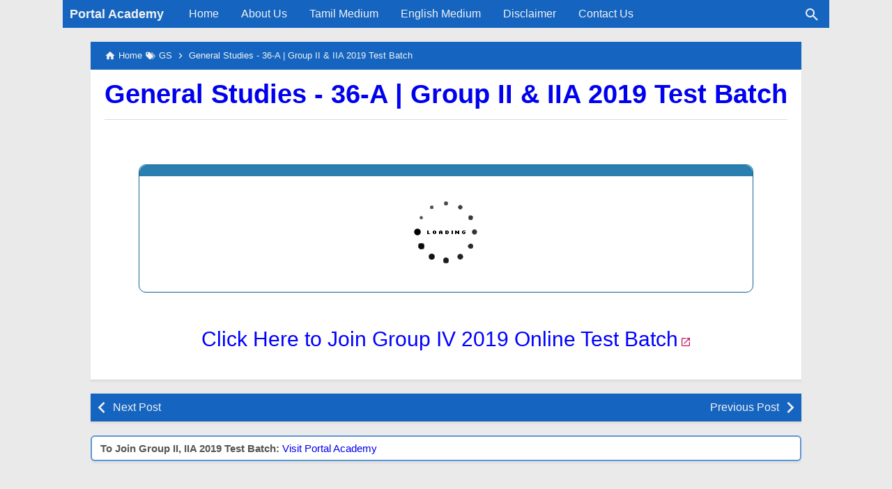

--- FILE ---
content_type: text/html; charset=UTF-8
request_url: https://testbatch.tnpscportal.in/2019/08/General-Studies-36-A.html
body_size: 21340
content:
<!DOCTYPE html>
<HTML dir='ltr' itemscope='' itemtype='http://schema.org/NewsArticle' lang='en'>
 
<head>
<meta charset='utf-8'/>
<meta content='width=device-width,minimum-scale=1,initial-scale=1' name='viewport'/>
<meta content='IE=9; IE=8; IE=7; IE=EDGE; chrome=1' http-equiv='X-UA-Compatible'/>
<title>General Studies - 36-A | Group II & IIA 2019 Test Batch</title>
<!-- Chrome, Firefox OS and Opera -->
<meta content='#1565C0' name='theme-color'/>
<!-- Windows Phone -->
<meta content='#1565C0' name='msapplication-navbutton-color'/>
<link href='https://cdn.staticaly.com/gh/KompiAjaib/js/master/manifest.json' rel='manifest'/>
<meta content='blogger' name='generator'/>
<link href='https://testbatch.tnpscportal.in/favicon.ico' rel='icon' type='image/x-icon'/>
<link href=' ' rel='icon' sizes='32x32'/>
<link href=' ' rel='icon' sizes='192x192'/>
<link href=' ' rel='apple-touch-icon-precomposed'/>
<meta content=' ' name='msapplication-TileImage'/>
<link href='https://testbatch.tnpscportal.in/2019/08/General-Studies-36-A.html' rel='canonical'/>
<link href='https://testbatch.tnpscportal.in/feeds/posts/default' rel='alternate' title='Portal Academy - Atom' type='application/atom+xml'/>
<link href='https://testbatch.tnpscportal.in/feeds/posts/default?alt=rss' rel='alternate' title='Portal Academy - RSS' type='application/rss+xml'/>
<link href='//www.blogger.com/feeds/1841980224286120159/posts/default' rel='alternate' title='Portal Academy - Atom' type='application/atom+xml'/>
<link href='//www.blogger.com/openid-server.g' rel='openid.server'/>
<link href='https://testbatch.tnpscportal.in/' rel='openid.delegate'/>
<link href='https://testbatch.tnpscportal.in/2019/08/General-Studies-36-A.html' hreflang='x-default' rel='alternate'/>
<link href='https://plus.google.com/xxxxxxxxxxxxxx' rel='me'/>
<link href='https://plus.google.com/xxxxxxxxxxxxxx' rel='publisher'/>
<meta content='General Studies - 36-A | Group II & IIA 2019 Test Batch' property='og:title'/>
<meta content='https://testbatch.tnpscportal.in/2019/08/General-Studies-36-A.html' property='og:url'/>
<meta content='article' property='og:type'/>
<meta content='Silahkan kunjungi postingan General Studies - 36-A | Group II & IIA 2019 Test Batch untuk membaca artikel selengkapnya.' name='description'/>
<meta content='Silahkan kunjungi postingan General Studies - 36-A | Group II & IIA 2019 Test Batch untuk membaca artikel selengkapnya.' property='og:description'/>
<meta content='Portal Academy' property='og:site_name'/>
<meta content='https://i.imgur.com/urJ99xr.gif' property='og:image'/>
<meta content='530' property='og:image:width'/>
<meta content='280' property='og:image:height'/>
<meta content='General Studies - 36-A | Group II & IIA 2019 Test Batch' property='og:image:alt'/>
<meta content='xxxxxxxxxxxxxx' property='fb:app_id'/>
<meta content='xxxxxxxxxxxxxx' property='fb:admins'/>
<meta content='xxxxxxxxxxxxxx' property='fb:profile_id'/>
<meta content='xxxxxxxxxxxxxx' property='fb:pages'/>
<meta content='xxxxxxxxxxxxxx' name='Author'/>
<meta content='https://www.facebook.com/xxxxxxxxxxxxxx' property='article:author'/>
<meta content='https://www.facebook.com/xxxxxxxxxxxxxx' property='article:publisher'/>
<meta content='Portal Academy' name='twitter:site'/>
<meta content='summary_large_image' name='twitter:card'/>
<meta content='@xxxxxxxxxxxxxx' name='twitter:creator'/>
<meta content='xxxxxxxxxxxxxx' name='alexaVerifyID'/>
<meta content='xxxxxxxxxxxxxx' name='google-site-verification'/>
<meta content='xxxxxxxxxxxxxx' name='msvalidate.01'/>
<meta content='xxxxxxxxxxxxxx' name='yandex-verification'/>
<link href='//1.bp.blogspot.com' rel='dns-prefetch'/><link href='//2.bp.blogspot.com' rel='dns-prefetch'/><link href='//3.bp.blogspot.com' rel='dns-prefetch'/><link href='//4.bp.blogspot.com' rel='dns-prefetch'/><link href='//www.blogger.com' rel='dns-prefetch'/><link href='//fonts.googleapis.com' rel='dns-prefetch'/><link href='//resources.blogblog.com' rel='dns-prefetch'/><link href='//www.youtube.com' rel='dns-prefetch'/><link href='//feedburner.google.com' rel='dns-prefetch'/><link href='//feeds.feedburner.com' rel='dns-prefetch'/><link href='//github.com' rel='dns-prefetch'/><link href='//apis.google.com' rel='dns-prefetch'/><link href='//www.google-analytics.com' rel='dns-prefetch'/><link href='//pagead2.googlesyndication.com' rel='dns-prefetch'/><link href='//googleads.g.doubleclick.net' rel='dns-prefetch'/><link href='//www.gstatic.com' rel='dns-prefetch'/><link href='//www.googletagservices.com' rel='dns-prefetch'/><link href='//tpc.googlesyndication.com' rel='dns-prefetch'/><link href='//fonts.gstatic.com' rel='dns-prefetch'/><link href='https://lh3.googleusercontent.com' rel='dns-prefetch'/><link href='https://tpc.googlesyndication.com' rel='dns-prefetch'/><link href='https://www.googletagmanager.com' rel='dns-prefetch'/>

<!-- /*<style id='page-skin-1' type='text/css'><!--
#header-wrapper{width:100%;}
#main-wrapper{width:85%;float:left;}
#main{width:65%;float:right;}
#lsidebar-wrapper{width:46.8%;float:left;}
#rsidebar-wrapper{width:35%;float:right;}
ul,li{list-style: none;}
#lsidebar-wrapper {display: none;}
#rsidebar-wrapper {display: none;}
.content-blog {padding-right: 0;}
.content-main {margin: 0 auto;}
#content {padding-right: 0 !important;}
--></style>
<style>
/*<![CDATA[*/
#main-wrapper,#sidebar-right,#sidebar-wrapper{word-wrap:break-word}
#navbar-iframe{height:0;visibility:hidden;display:none}
body{background:#EAEAEA;margin:0;font-family:-apple-system,BlinkMacSystemFont,"Roboto","Segoe UI","Oxygen-Sans","Ubuntu","Cantarell","Helvetica Neue",sans-serif;color:#555;}
a{text-decoration:none;transition:all 400ms ease-in-out;}
:active,:focus{outline:0}
a img{border-width:0}
*{-moz-box-sizing:border-box;-webkit-box-sizing:border-box;box-sizing:border-box;}

/* Primary Background and Color */
::selection,.fixed-header .content-wrapper,.sidebar h2,.breadcrumbs,.Label ul li span[dir],.credit-wrapper,.buka-komen,.tutup-komen,.halaman,.home_page a.blog-pager-newer-link,.home_page a.blog-pager-older-link,.home_page #blog-pager-home-link a.home-link,.home_page .home-box,.home_page .last-box,.post-body pre,.post-body blockquote:before,.disclaimer_box,.search_box .gsc-input:focus,.flow .topnav,.status-msg-wrap a{background-color:#1565C0;}

.post-body a,.comments a,.PopularPosts .widget-content ul li a,.Label ul li a,.post h1.post-title a,.home_page .post h2.post-title a,.post-body code,.related-post li a,#HTML1 .widget-content ul li a{color:1565C02;}

::selection,#header h1 a,#header p a,.topnav a,.sidebar h2,.breadcrumbs,.breadcrumbs a,.Label ul li span[dir],.credit-wrapper,.credit-wrapper a,.buka-komen,.tutup-komen,.halaman-kanan,.halaman-kiri,.current-pageleft,.current-pageright,.halaman-kanan a,.halaman-kiri a,.search_box .gsc-input,.search_box .gsc-input::placeholder,.status-msg-wrap a{color:#f2f2f2;}

.breadcrumbs svg path,svg.panahkanan path,svg.panahkiri path,.home_page #blog-pager-newer-link svg path, .home_page #blog-pager-older-link svg path,.home_page .home-box svg path,.home_page .last-box svg path,.home_page .home-link svg path,.dropbtn .fa path,.search_box button.gsc-search-button svg path,.icon_menu svg path{fill:#f2f2f2}

/* Icon External Link Color */
.post-body a[href^="http://"]:after,.post-body a[href^="https://"]:after{background:url("data:image/svg+xml;charset=utf8,%3csvg viewBox='0 0 24 24' width='16' height='16' xmlns='http://www.w3.org/2000/svg' xmlns:xlink='h1565C0www.w3.org/1999/xlink'%3e%3cg%3e%3cpath style='fill:%23C51162' d='M14,3V5H17.59L7.76,14.83L9.17,16.24L19,6.41V10H21V3M19,19H5V5H12V3H5C3.89,3 3,3.9 3,5V19A2,2 0 0,0 5,21H19A2,2 0 0,0 21,19V12H19V19Z'%3e%3c/path%3e%3c/g%3e%3c/svg%3e") no-repeat;}

/* Icon List Style Color Related Post, Popular Post, Random Post */
.related-post li:before,.PopularPosts .widget-content ul li a:before,#HTML1 .widget-content ul li a:before{background:url("data:image/svg+xml;charset=utf8,%3csvg viewBox='0 0 24 24' width='20' height='20' xmlns='http://www.w3.org/2000/svg' xmlns:xlink='http://www.w3.org/1999/xlink'%3e%3cg%3e%3cpath style='fill:%21565C02' d='M8.59,16.58L13.17,12L8.59,7.41L10,6L16,12L10,18L8.59,16.58Z'%3e%3c/path%3e%3c/g%3e%3c/svg%3e") no-repeat;}

.fixed-header{width:100%;position:fixed;top:0;left:0;z-index:9997}
.header-wrapper{margin:0;padding:0;display:inline-block;float:left;}
#header{margin:0;padding:0 20px 0 10px;max-width:280px}
#header h1,#header p{font-size:18px;height:40px;line-height:40px;margin:0;padding:0;font-weight:bold}
#header h1.title-img span,#header p.title-img span,#header p.title-img a span,#header h1.title-img a span,#header .description{position:fixed;top:-3000px;left:-3000px;font-size:0;opacity:0}
#header h1.title-img img,#header p.title-img img{width:auto;max-width:100%;height:19px;vertical-align:-8%}
.fixed-header .content-wrapper{position:relative}
.content-wrapper{width:100%;max-width:1100px;margin:0 auto;padding:0;}
.outer-wrapper{margin:60px 0 0;padding:0}
#main-wrapper{width:calc(100% - 40px);float:left;margin:0 auto;padding:0;}
#main{width:calc(100% - 40px);float:right;margin:0 auto;padding:0;}
.header-shadow{-webkit-mask-box-image:-webkit-gradient(linear,left top,right top,color-stop(0,rgba(0,0,0,0)),color-stop(0.5,rgba(0,0,0,0.8)),color-stop(1,rgba(0,0,0,0)));background:-webkit-gradient(linear,left top,left bottom,from(rgba(0,0,0,0.2)),to(rgba(0,0,0,0)));left:0;position:absolute;width:100%;z-index:1;bottom:-8px;height:8px;display:none}
.sticky .header-shadow{display:block}

.post{background:#fff;margin:0;padding:0 20px 20px;box-shadow:0 1px 0 rgba(0,0,0,.05),0 3px 3px rgba(0,0,0,.05);}
.post h1.post-title{font-size:38px;font-weight:bold;line-height:1.1;margin:0;padding:15px 0 10px}
.post-body {font-size:16px;font-weight:400;color:#555;line-height:1.5;margin-top:5px;padding-top:15px;border-top:1px solid #ddd;}
.post-body h1,.post-body h2,.post-body h3,.post-body h4,.post-body h5,.post-body h6{font-weight:700;line-height:1.2;color:#333;;margin:10px 0}
.post-body h1{font-size:30px}
.post-body h2{font-size:26px}
.post-body h3{font-size:22px}
.post-body h4,.post-body h5,.post-body h6{font-size:18px}
.post-body a{font-weight:500;}
.post-body a:hover{color:#777}
.post-body i{font-style:italic}
.post-body img{width:auto;max-width:100%;height:auto}
.post-body .separator a{margin:0}
.post-body blockquote{font-size:18px;font-family:Georgia;color:#000;padding:0 10px 0 13px;margin:0 -20px 0 20px;position:relative;line-height:1.3}
.post-body blockquote cite{color:#11589D;font-size:14px;font-style:italic;display:block;margin-top:5px;}
.post-body blockquote cite:before{content:"\2014 \2009";color:#000;}
.post-body blockquote:before{content:"";width:3px;height:100%;position:absolute;top:0;left:0;}

.post-body pre{padding:0 0 0 3px;overflow:auto;max-width:calc(100% + 40px);text-align:left;margin:0 -20px;-webkit-user-select:all;-moz-user-select:all;-ms-user-select:all;user-select:all}
.post-body code,.post-body pre{font-family:Consolas,Monaco,'Andale Mono',monospace;white-space:initial;word-spacing:normal;word-break:normal;font-size:14px;line-height:1.3em}
.post-body code{background:rgba(255,255,255,.9);display:block;padding:6px 10px}

.post-body .table-responsive{min-height:.01%;overflow-x:auto}
.post-body .table{width:100%;border-collapse:collapse;border-spacing:0}
.post-body .table td,.post-body .table th{background-color:#F3F5EF;border:1px solid #bbb;color:#333;font-size:95%;padding:5px;vertical-align:top}
.post-body .table tr:nth-child(even) td{background-color:#F0F0E5}
.post-body .table th{background-color:#EAE2CF;color:#333;font-size:110%}
.post-body .table tr.even:hover td,.post-body .table tr:hover td{color:#222;background-color:#FFFBEF}
.tg-bf{font-weight:700}
.tg-it{font-style:italic}
.tg-left,.left{text-align:left}
.tg-right,.right{text-align:right}
.tg-center,.center{text-align:center}

.middleAds{margin:20px 0}

/* homepage */
.home_page #main{padding:0 0 70px;position:relative;}
.home_page .post-outer{margin:0 0 20px;padding:0;}
.home_page .post{margin:0;padding:0;background:#fff;box-shadow:0 1px 0 rgba(0,0,0,.05),0 3px 3px rgba(0,0,0,.05)}
.home_page .post h2.post-title{font-size:20px;font-weight:700;margin:0;padding:0 10px;line-height:1.1;}
.home_page .post h2.post-title a{display:block;padding:10px 0}
.home_page .post h2.post-title:hover{background-color:#efefef;}
.home_page .post .post-body{margin:0;padding-top:5px}
.home_page .post .post-body .snippets{font-size:16px;margin:-5px 0 0;padding:10px;line-height:1.2;background-color:#fff;}
.home_page .post .post-body h3{margin:0;}

/* Main Menu */
.dropdown .dropbtn,.topnav a,.dropdown-content a{font-size:16px;font-weight:500;padding:0 16px;height:40px;line-height:40px}
.topnav{overflow:hidden;display:block;height:40px}
.topnav a{float:left;display:block;text-align:center;text-decoration:none}
.icon_menu,.topnav a.closebtn{display:none}
.dropdown{float:left;overflow:hidden}
.dropdown .dropbtn{border:none;outline:0;color:#fff;background-color:inherit;font-family:inherit;margin:0;padding:0 6px 0 16px;cursor:pointer}
.dropdown-content{display:none;position:absolute;background-color:#f9f9f9;min-width:160px;box-shadow:0 8px 16px 0 rgba(0,0,0,.2);z-index:2}
.dropdown-content a{float:none;color:#000;text-decoration:none;display:block;text-align:left;overflow:hidden;text-overflow:ellipsis;-webkit-text-overflow:ellipsis;white-space:nowrap}
.dropdown:hover .dropbtn.active,.dropbtn.active,.dropbtn.active:hover{background-color:#f9f9f9;color:#000}
.topnav a:hover,.dropdown:hover .dropbtn{background-color:#555;color:#fff}
.dropdown-content a:hover{background-color:#ddd;color:#000;}
.dropbtn.active~.dropdown-content{display:block}
#menuoverlay{position:fixed;display:none;width:100%;height:100%;top:0;left:0;right:0;bottom:0;background-color:rgba(0,0,0,.5);z-index:9998;cursor:pointer}
.dropbtn .fa{float:right;margin-left:2px;margin-top:8px}
.dropbtn.active .fa path{fill:#000}

/* Search Box */
.search_box h2{display:none}
.search_box{display:inline;float:right;padding:0}
.search_box .gsc-input{height:30px;line-height:30px;font-size:16px;display:inline-block;border:none;outline:0;padding:0 30px 0 0;width:0;position:absolute;top:5px;right:10px;z-index:3;background-color:transparent;transition:width .4s cubic-bezier(0,.795,0,1);cursor:pointer;font:400 16px Roboto;}
.search_box .gsc-input:focus{width:300px;width:calc(100% - 170px);z-index:1;border-bottom:1px solid #bbb;cursor:text}
.search_box button.gsc-search-button{height:30px;width:30px;line-height:30px;padding:0;text-align:center;background:0 0;border:none;position:absolute;top:5px;right:10px;z-index:2;cursor:pointer;}
.search_box button.gsc-search-button svg{vertical-align:-9px}
.search_box button.gsc-search-button:hover svg path{fill:#dedede}
.search_box .gsc-input::placeholder{opacity:1}

/* Breadcrumb */
.breadcrumbs{height:40px;line-height:40px;display:block;overflow:hidden;margin:0;padding:0 20px;font-size:80%;font-weight:400;text-overflow:ellipsis;-webkit-text-overflow:ellipsis;white-space:nowrap}
.breadcrumbs a{display:inline-block;text-decoration:none;transition:all .3s ease-in-out;font-weight:400}
.breadcrumbs a:hover{color:#777}
.breadcrumbs,.breadcrumbs a{font-weight:400}
.breadcrumbs svg{width:16px;height:16px;vertical-align:-4px}

/* Posts Navigator */
#blog-pager-newer-link,#blog-pager-older-link{font-size:100%}
.blog-pager-older-link,.home-link, .blog-pager-newer-link{padding:0}
.halaman-kanan,.halaman-kiri,.pager-title-left{transition:all .3s ease-in-out}
.halaman{margin:20px 0;padding:10px 0;height:auto;box-shadow:0 1px 0 rgba(0,0,0,.05),0 3px 3px rgba(0,0,0,.05);}
.halaman-kanan,.halaman-kiri{background:0 0;width:50%;position:relative;margin:0}
.halaman-kiri{height:auto;float:left;padding:0 10px 0 32px;text-align:left;}
.halaman-kanan{height:auto;float:right;padding:0 32px 0 10px;text-align:right;}
.current-pageleft,.current-pageright,.halaman-kanan a,.halaman-kiri a{font-size:16px;font-weight:500;background:0 0;text-decoration:none;line-height:1.3em}
#blog-pager,.isihalaman-kanan,.isihalaman-kiri{margin:0}
.panahkanan,.panahkiri{position:absolute;top:50%;margin-top:-16px;width:32px;height:32px}
.panahkiri{left:0}
.panahkanan{right:0}

/* Homepage Navigator */
.home_page a.blog-pager-newer-link,.home_page a.blog-pager-older-link,.home_page .home-box,.home_page .last-box,.home_page a.home-link{box-shadow:0 1px 0 rgba(0,0,0,.05),0 3px 3px rgba(0,0,0,.05)}
.home_page #blog-pager-newer-link svg,.home_page #blog-pager-older-link svg,.home_page .home-box svg,.home_page .last-box svg{width:44px;height:44px}
.home_page #blog-pager-home-link svg{width:30px;height:30px;vertical-align:-10px}
.home_page #blog-pager-newer-link{float:left;font-size:200%;font-weight:500}
.home_page #blog-pager-older-link{float:right;font-size:200%;font-weight:500}
.home_page #blog-pager,.home_page .blog-pager{clear:both;text-align:center;}
.home_page a.blog-pager-newer-link,.home_page a.blog-pager-older-link,.home_page #blog-pager-home-link a.home-link{padding:0;width:43px;height:43px;text-align:center;transition:all 400ms ease-in-out;position:absolute;bottom:20px;line-height:43px;border:1px solid transparent}
.home_page a.blog-pager-older-link{border-radius:3px;right:0;z-index:2}
.home_page a.blog-pager-newer-link{border-radius:3px;left:0;z-index:2}
.home_page #blog-pager-home-link a.home-link{font-size:100%;font-weight:600;border-radius:3px;left:50%;margin-left:-22px}
.home_page #blog-pager-newer-link a:hover,.home_page #blog-pager-older-link a:hover,.home_page .home-box:hover,.home_page .last-box:hover,.home_page #blog-pager-home-link a.home-link:hover{color:#333}
.home_page .home-box,.home_page .last-box{padding:0;border-radius:3px;position:absolute;bottom:20px;width:43px;height:43px;z-index:1;font-size:200%;font-weight:600;text-align:center;cursor:not-allowed;}
.home_page .home-box{left:0;}
.home_page .last-box{right:0;}

/* Related Posts */
.related-wrapper h4{margin:10px 0;font-size:20px;font-weight:500;padding:0;color:#333}
.related-post{width:100%;margin:0;padding:0;font-size:16px;font-weight:500;text-align:left;}
.related-post ul{list-style:none;margin:0;padding:0;}
.related-post li{margin-top:5px;padding:0 0 0 15px;position:relative;}
.related-post li a:hover{color:#555;}
.related-post li:before{content:'';background-size:20px 20px;width:20px;height:20px;position:absolute;top:-1px;left:-5px;transition:all 400ms ease-in-out;}
.related-post li:hover:before{background:url("data:image/svg+xml;charset=utf8,%3csvg viewBox='0 0 24 24' width='20' height='20' xmlns='http://www.w3.org/2000/svg' xmlns:xlink='http://www.w3.org/1999/xlink'%3e%3cg%3e%3cpath style='fill:%23555' d='M8.59,16.58L13.17,12L8.59,7.41L10,6L16,12L10,18L8.59,16.58Z'%3e%3c/path%3e%3c/g%3e%3c/svg%3e") no-repeat;}

/* Social Share */
.share-box{position:relative;margin-top:20px}
.clear{clear:both}

/* Credit Footer */
.credit{line-height:1.5em}
.credit-wrapper{margin:0;padding:10px;font-size:90%;box-shadow:0 1px 0 rgba(0,0,0,.05),0 3px 3px rgba(0,0,0,.05);}
.credit-wrapper a:hover{color:#dedede;}
.credit-left{float:left}
.credit-right{float:right}

.updated{border-bottom:0}
abbr[title]{text-decoration:none}
.post .jump-link,.quickedit{display:none}

/*Sidebar */
#lsidebar-wrapper{width:60px;float:left;padding:0;margin:0;position:-webkit-sticky;position:sticky;top:60px}
#rsidebar-wrapper{width:100px;float:right;padding:0;margin:0;position:-webkit-sticky;position:sticky;top:60px}
.sidebar h2{font-size:16px;margin:0;padding:0 10px;height:40px;line-height:40px;text-transform:uppercase;}
.sidebar{color:#333;line-height:1.3em;font-size:16px;font-weight:400;}
.sidebar .widget{margin:0 auto 20px;padding:0;}
.sidebar .widget-content{margin:0 auto;padding:0;background:#fff;box-shadow:0 1px 0 rgba(0,0,0,.05),0 3px 3px rgba(0,0,0,.05)}
#HTML2 h2,#HTML3 h2,#HTML4 h2{display:none}
#HTML2,#HTML3{margin:0}
.sticky #HTML2,.sticky #HTML3{margin:0 0 20px}

/* Popular Posts & Random Posts*/
.PopularPosts .widget-content ul,#HTML1 .widget-content ul{width:100%;margin:0;padding:0;list-style-type:none;}
.PopularPosts .widget-content ul li,#HTML1 .widget-content ul li{margin:0;padding:0;border-bottom:1px solid #ddd}
.PopularPosts .widget-content ul li:last-child,#HTML1 .widget-content ul li:last-child{border-bottom:none}
.PopularPosts .widget-content ul li a,#HTML1 .widget-content ul li a{padding:6px 10px 6px 25px;display:block;text-decoration:none;font-size:16px;font-weight:500;line-height:1.1;position:relative}
.PopularPosts .widget-content ul li a:hover,#HTML1 .widget-content ul li a:hover{background-color:#efefef}
.PopularPosts .item-snippet,.PopularPosts .item-thumbnail{display:none}
.PopularPosts .widget-content ul li a:before,#HTML1 .widget-content ul li a:before{content:'';background-size:20px 20px;width:20px;height:20px;position:absolute;top:4px;left:3px;transition:all 400ms ease-in-out;}

/* Widget Label */
.Label ul,.Label li{margin:0;padding:0;list-style:none}
.Label ul li{position:relative}
.Label ul li a{text-decoration:none;margin:0;padding:6px 40px 6px 10px;font-weight:500;font-size:16px;text-align:left;display:block;border-bottom:1px solid #ddd;overflow:hidden;text-overflow:ellipsis;-webkit-text-overflow:ellipsis;white-space:nowrap}
.Label ul li:last-child a{border-bottom:none}
.Label ul li a:hover{background:#efefef;}
.Label ul li span[dir]{position:absolute;top:6px;right:10px;font-size:12px;line-height:1;padding:3px;border-radius:3px}

/* Button */
@font-face{font-family:"Product Sans";src:url("https://cdn.staticaly.com/gh/KompiAjaib/font/master/product-sans-regular.ttf") format("ttf");font-weight:normal;font-style:normal;}
a.btn-download,a.btn-play,a.btn-google,a.btn-apple,a.btn-play:hover,a.btn-download:hover,a.btn-google:hover,a.btn-apple:hover{color:#fff}
.btn{display:inline-block;padding:10px 16px;margin:5px;font-size:18px;line-height:1.3333333;border-radius:6px;text-align:center;white-space:nowrap;vertical-align:middle;-ms-touch-action:manipulation;touch-action:manipulation;cursor:pointer;-webkit-user-select:none;-moz-user-select:none;-ms-user-select:none;user-select:none;border:1px solid transparent;font-weight:500;text-decoration:none}
.btn:active:focus,.btn:focus{outline:0}
.btn:focus,.btn:hover{color:#333;text-decoration:none;outline:0}
.btn:active{outline:0;-webkit-box-shadow:inset 0 3px 5px rgba(0,0,0,.125);box-shadow:inset 0 3px 5px rgba(0,0,0,.125)}
.btn-play{color:#fff;background-color:#D32F2F;border-color:#C62828;padding:10px 16px 10px 40px;position:relative;font-family: 'Product Sans', Arial, sans-serif;font-weight:600}
.btn-play:focus{color:#fff;background-color:#C62828;border-color:#B71C1C}
.btn-play:active,.btn-play:hover{color:#fff;background-color:#C62828;border-color:#B71C1C}
.btn-play:before{content:"";color:#fff;background-image:url(https://blogger.googleusercontent.com/img/b/R29vZ2xl/AVvXsEjBTaHwy0s6AjAvJBZU_i9YNd54DRTAfaDvqvllAHbioRDrmidUHCCuLYxlX7XR19utvByOqdSAS5zuMhLhbe_qn2fOesksPdz3G9Ksu33BGcZoCry9T0HbBVOiZqeVyuD1ZPipwYYaj81Q/s1600/play.png);background-size:cover;background-repeat:no-repeat;width:30px;height:40px;position:absolute;left:0;top:50%;margin-top:-20px}
.btn-download{color:#fff;background-color:#337ab7;border-color:#2e6da4;font-family: 'Product Sans', Arial, sans-serif;font-weight:600}
.btn-download:focus{color:#fff;background-color:#286090;border-color:#122b40}
.btn-download:active,.btn-download:hover{color:#fff;background-color:#286090;border-color:#204d74}
.btn-google,.btn-apple{color:#fff;background-color:#111;border-color:#000;position:relative;font-family: 'Product Sans', Arial, sans-serif;font-weight:600}
.btn-google{padding:15px 16px 5px 40px;}
.btn-apple{padding:15px 22px 5px 50px;}
.btn-google:focus,.btn-apple:focus{color:#fff;background-color:#555;border-color:#000}
.btn-google:active,.btn-google:hover,.btn-apple:active,.btn-apple:hover{color:#fff;background-color:#555;border-color:#000;}
.btn-apple:before,.btn-google:before{background-size:cover;background-repeat:no-repeat;width:30px;height:30px;margin-top:-15px;position:absolute}
.btn-google:before{content:"";background-image:url(https://blogger.googleusercontent.com/img/b/R29vZ2xl/AVvXsEgB1SuXSGf8BA6aXEvWCiE8kmH6OQ0OSLqNhLuUiYYSIY43rFh51hAw5S8Qn3c-zgOSv0lIsrEKURGp6MXXh7zcPTGu4Hr3PqpfTF3uE-qClCqn0U83ApLlsJnDK9b98YmDmsb9Yn81YwlZ/s30/nexus2cee_ic_launcher_play_store_new-1.png);left:6px;top:50%}
.btn-google:after{content:"GET IT ON";position:absolute;top:5px;left:40px;font-size:10px;font-weight:400}
.btn-apple:before{content:"";background-image:url(https://blogger.googleusercontent.com/img/b/R29vZ2xl/AVvXsEi-RH9nA_o8InzqsdDKlkNXLqFRvKgjhcQjrw0cKnO3nC8WgyIXoyGK46NjmhYkal13RMFddcmZJXtlKa9VWQ2RqclRuzvGknXseQnjo22_OeLh17mhRy-FVOO523Ou2B1pFbRAdFQpV9A/s30/apple.png);left:10px;top:50%}
.btn-apple:after{content:"Download on the";position:absolute;top:5px;left:50px;font-size:11px;font-weight:400}
kbd{color:#333;display:inline-block;-moz-border-radius:3px;-moz-box-shadow:0 1px 0 rgba(0,0,0,.2),0 0 0 2px #fff inset;-webkit-border-radius:3px;-webkit-box-shadow:0 1px 0 rgba(0,0,0,.2),0 0 0 2px #fff inset;background-color:#f7f7f7;border:1px solid #ccc;border-radius:3px;box-shadow:0 1px 0 rgba(0,0,0,.2),0 0 0 2px #fff inset;font-family:Arial,Helvetica,sans-serif;font-size:11px;line-height:1.4;margin:0 .1em;padding:.1em .6em;text-shadow:0 1px 0 #fff;vertical-align:3px}

/* Label and Search Pages Status */
.status-msg-wrap{font-size:14px;font-weight:400;width:100%;height:auto;color:#555;margin:0;position:relative;padding:0;}
.status-msg-border{border:1px solid #fff;opacity:0;width:100%;position:relative;height:20px}
.status-msg-bg{background-color:transparent;opacity:.8;width:100%;position:relative;z-index:1}
.status-msg-body{text-align:center;margin:0;padding:6px 10px 10px;width:100%;word-wrap:break-word;z-index:4;line-height:1.3;background:#fff;box-shadow:0 1px 0 rgba(0,0,0,.05),0 3px 3px rgba(0,0,0,.05)}
.status-msg-hidden{visibility:hidden;padding:.3em 0}
.status-msg-wrap a{font-weight:500;text-decoration:none;border-radius:2px;margin:0 6px 0 -6px;padding:3px 5px;width:130px;max-width:130px;display:inline-block;line-height:1.3}
.status-msg-body b{font-size:20px;color:#333;display:block;margin-bottom:6px}
.status-msg-body:after{content:"";display:block;clear:both}
.status-msg-body a:last-child{margin-right:0}

/* Static Page */
.static_page #lsidebar-wrapper,.static_page #rsidebar-wrapper{display:none}
.static_page .post h2{text-align:center;margin:0;padding:10px 0;border-bottom:1px solid #ddd}
.static_page .post h2 a{font-size:24px;font-weight:700;color:#333;}
.static_page .outer-wrapper{margin:60px 0 0;padding:0;position:relative}
.static_page #main-wrapper,.static_page #main{width:100%;padding:0}
.static_page .post{margin:0 0 20px;}
.static_page .post-body{margin:20px 0 0;padding:0;border-top:none}
.static_page a.home-link{visibility:hidden}
.static_page .fb-comments{display:none;visibility:hidden}

/* Post Image Style */
.img-center{text-align:center;margin:0 auto;}
.img-left{clear:left;float:left;margin-bottom:1em;margin-right:1em;text-align:center;}
.img-right{clear:right;float:right;margin-bottom:1em;margin-left:1em;text-align:center;}
.img-width-100,.img-width-200,.img-width-300,.img-width-400,.img-width-500,.img-width-600{width:100%;text-align:center;clear:both}
.img-width-100{max-width:100px;}
.img-width-200{max-width:200px;}
.img-width-300{max-width:300px;}
.img-width-400{max-width:400px;}
.img-width-500{max-width:500px;}
.img-width-600{max-width:600px;}

/* CSS Untuk Iklan */
.post-body .inline_wrapper{width:100%;height:auto;text-align:center;margin:0 0 10px;padding:0}
.post-body .inline_wrapper span{color:#efefef;font-size:10px;margin:0 auto 5px;display:block}
.iklan-bawahpost{width:100%;height:auto;text-align:center;padding:0;margin:20px auto;}
.iklan-ataskomen{padding:0;margin:20px 0}

/* Disclaimer Box */
.disclaimer_box{margin:0;padding:2px;border-radius:6px;box-shadow:0 1px 0 rgba(0,0,0,.05),0 3px 3px rgba(0,0,0,.05)}
.disclaimer_box .content{background:#fff;color:#555;padding:8px 12px;font-size:95%;border-radius:4px;box-shadow:0 0 0 3px rgba(255,255,255,.3)}
.disclaimer_box .content p{margin:0;padding:0}

/* Comment Button */
.buka-komen,.tutup-komen{font-size:16px;line-height:1.3em;padding:10px;display:block;min-width:54px;text-align:center;font-weight:500;-webkit-border-radius:2px;-moz-border-radius:2px;border-radius:2px;-webkit-transition:all 218ms;-moz-transition:all 218ms;-o-transition:all 218ms;transition:all 218ms;-webkit-user-select:none;-moz-user-select:none;box-shadow:0 1px 0 rgba(0,0,0,.05),0 3px 3px rgba(0,0,0,.05)}
.buka-komen{margin:20px 0;cursor:pointer;}
.tutup-komen{margin:20px 0 0 0;cursor:pointer;border-bottom:1px solid #ddd;-webkit-border-radius:2px 2px 0 0;-moz-border-radius:2px 2px 0 0;border-radius:2px 2px 0 0;display:none}

/* Comments */
.comments{margin:0 0 20px 0;padding:20px 20px 0;background:#fff;box-shadow:0 1px 0 rgba(0,0,0,.05),0 3px 3px rgba(0,0,0,.05);display:none}

.skip-navigation{background-color:#fff;color:#000;display:block;height:0;left:0;line-height:50px;overflow:hidden;padding-top:0;position:fixed;text-align:center;top:0;width:100%;z-index:900}
.mb20{margin-bottom:20px}

.spoiler input[type=checkbox]:checked~label:before,.spoiler input[type=checkbox]~label:before{content:"";height:0;width:0;border-style:solid;left:8px;position:absolute}
.spoiler .spoiler_title{display:inline;float:left;margin:3px 10px 0 0;padding:4px 0;font-size:16px;line-height:1}
.spoiler label{cursor:pointer;background:#26272a;margin:0;padding:4px 18px 4px 22px;outline:0;border-radius:3px;color:#efefef;transition:all .3s ease-in-out;display:inline;font-size:12px;font-family:arial,san-serif;line-height:1;position:relative}
.spoiler input[type=checkbox]~label:before{border-width:4px 4px 4px 7px;border-color:transparent transparent transparent #fff;top:7px}
.spoiler input[type=checkbox]:checked~label:before{border-width:7px 4px 4px;border-color:#fff transparent transparent;top:8px}
.spoiler input{position:absolute;left:-999em;opacity:0}
.spoiler .content_box{width:100%;border:1px solid #ddd;background:#efefef;height:auto;padding:6px 10px;margin:8px 0 0;overflow:hidden;-moz-box-sizing:border-box;-webkit-box-sizing:border-box;box-sizing:border-box}
.spoiler .content_box .content{display:none}
.spoiler .content p{padding:0;margin:0}
.spoiler .content p img{margin:4px 0 0;max-width:100%;height:auto}
.spoiler input[type=checkbox]:checked~.content_box .content{display:block;-webkit-animation:slide-down .3s ease-out;-moz-animation:slide-down .3s ease-out}

#close-comment::before,#open-comment::before,:target::before{content:"";display:block;height:60px;margin-top:-60px;visibility:hidden}

/* External link icon */
.post-body a[href^="http://"]:after,.post-body a[href^="https://"]:after{content:'';background-size:16px 16px;width:16px;height:16px;margin-left:3px;vertical-align:-2px;display:inline-block;transition:all 400ms ease-in-out;}
.post-body a[href^="http://"]:hover:after,.post-body a[href^="https://"]:hover:after{background:url("data:image/svg+xml;charset=utf8,%3csvg viewBox='0 0 24 24' width='16' height='16' xmlns='http://www.w3.org/2000/svg' xmlns:xlink='http://www.w3.org/1999/xlink'%3e%3cg%3e%3cpath style='fill:%23777' d='M14,3V5H17.59L7.76,14.83L9.17,16.24L19,6.41V10H21V3M19,19H5V5H12V3H5C3.89,3 3,3.9 3,5V19A2,2 0 0,0 5,21H19A2,2 0 0,0 21,19V12H19V19Z'%3e%3c/path%3e%3c/g%3e%3c/svg%3e") no-repeat;}
.post-body a[href^="http://kompitext.blogspot.com/"]:after,.post-body a[href^="http://kompitext.blogspot.com/"]:hover:after,.post-body a[href^="https://kompitext.blogspot.com/"]:after,.post-body a[href^="https://kompitext.blogspot.com/"]:hover:after{display:none}

/* Embed Youtube */
.youtube,.youtube_box{margin:0 auto;width:100%}
.youtube-resposive{position:relative;padding-bottom:56.25%;height:0;overflow:hidden;margin:0}
.youtube img{width:100%;height:auto;margin-top:-9%;z-index:1}
.youtube iframe{position:absolute;top:0;left:0;width:100%;height:100%;z-index:2}
.youtube-resposive:before{content:"";cursor:pointer;margin:auto;width:70px;height:70px;background-image:url("data:image/svg+xml;charset=utf8,%3csvg viewBox='0 0 24 24' width='34' height='34' xmlns='http://www.w3.org/2000/svg' xmlns:xlink='http://www.w3.org/1999/xlink'%3e%3cg%3e%3cpath style='fill:%23D50000' d='M10,15L15.19,12L10,9V15M21.56,7.17C21.69,7.64 21.78,8.27 21.84,9.07C21.91,9.87 21.94,10.56 21.94,11.16L22,12C22,14.19 21.84,15.8 21.56,16.83C21.31,17.73 20.73,18.31 19.83,18.56C19.36,18.69 18.5,18.78 17.18,18.84C15.88,18.91 14.69,18.94 13.59,18.94L12,19C7.81,19 5.2,18.84 4.17,18.56C3.27,18.31 2.69,17.73 2.44,16.83C2.31,16.36 2.22,15.73 2.16,14.93C2.09,14.13 2.06,13.44 2.06,12.84L2,12C2,9.81 2.16,8.2 2.44,7.17C2.69,6.27 3.27,5.69 4.17,5.44C4.64,5.31 5.5,5.22 6.82,5.16C8.12,5.09 9.31,5.06 10.41,5.06L12,5C16.19,5 18.8,5.16 19.83,5.44C20.73,5.69 21.31,6.27 21.56,7.17Z'%3e%3c/path%3e%3c/g%3e%3c/svg%3e");background-position:center;-webkit-background-size:70px 70px;background-size:70px 70px;position:absolute;top:0;bottom:0;left:0;right:0;cursor:pointer;opacity:.7;transition:all .2s ease-out}
.youtube-resposive:hover:before{color:red!important;opacity:1}

/* Blogger Cookies Bar */
.cookie-choices-info{z-index:999999!important;background-color:#222!important;padding:15px 30px!important;bottom:0!important;top:inherit!important}.cookie-choices-info .cookie-choices-text{margin:0 auto;font-size:17px!important;color:#fff!important;text-align:left!important;font-family:"Helvetica Neue Light",HelveticaNeue-Light,"Helvetica Neue",Calibri,Helvetica,Arial}.cookie-choices-info .cookie-choices-button{color:#000!important;background-color:#adbcc5!important;border-radius:5px!important;padding:8px 18px!important;text-transform:none!important;transition:all .2s linear!important;font-weight:400!important}.cookie-choices-info .cookie-choices-button:nth-child(2){background-color:#f1d600!important}.cookie-choices-info .cookie-choices-button:hover,.cookie-choices-info .cookie-choices-button:nth-child(2):hover{background-color:#e9eef0!important}

ins{background:#FFECB3}
.mb0{margin-bottom:0}

/* Responsive */
@media screen and (max-width:1024px){.content-wrapper{padding:0 10px}
#header{padding:0 20px 0 0}
}
@media screen and (max-width:960px){.home_page .post h2.post-title{font-size:18px}
}
@media screen and (max-width:800px){.icon_menu,.topnav{position:fixed;top:0}
.topnav .dropdown,.topnav a{float:none}
.topnav{height:100%;width:250px;z-index:9999;left:-250px;overflow-x:hidden;transition:.5s}
.icon_menu{height:40px;line-height:40px;right:50px;display:block}
.icon_menu svg{width:26px;height:26px;vertical-align:-8px}
.topnav a.closebtn{position:absolute;display:block;top:0;right:0;font-size:32px;font-weight:lighter;height:40px;line-height:32px;padding:0 12px}
.topnav a{text-align:left}
.topnav .dropdown-content{position:relative}
.topnav .dropdown .dropbtn{width:100%;text-align:left}
.flow{overflow:hidden;position:relative;}
.content-wrapper{overflow:hidden}
#lsidebar-wrapper,#rsidebar-wrapper,#main-wrapper,#main{width:100%;float:none;margin:0 auto}
}
@media screen and (max-width:640px){
.post{margin:0;padding:0 10px 10px}
.post h1.post-title{font-size:24px}
.img-width-500.img-left,.img-width-500.img-right,.img-width-600.img-left,.img-width-600.img-right{clear:both;float:none;margin:1em auto;text-align:center}
.post-body pre{margin:0 -10px}
.post-body pre{max-width:calc(100% + 20px)}
.post-body .table-responsive{width:100%;margin-bottom:15px;overflow-y:hidden;-ms-overflow-style:-ms-autohiding-scrollbar}
.post-body .table-responsive>.table{margin-bottom:0}
.post-body .table-responsive>.table>tbody>tr>td,.post-body .table-responsive>.table>tbody>tr>th,.post-body .table-responsive>.table>tfoot>tr>td,.post-body .table-responsive>.table>tfoot>tr>th,.post-body .table-responsive>.table>thead>tr>td,.post-body .table-responsive>.table>thead>tr>th{white-space:nowrap}
.tutup-komen{margin:20px 0 0}
.comments{padding:10px 10px 0;}
.breadcrumbs{padding:0 10px;}
.credit-wrapper{line-height:1.8;}
}
@media screen and (max-width:414px){.content-wrapper{padding:0}
#header{padding:0 20px 0 10px;}
.post{margin:0;padding:0 10px}
.static_page .post{padding:0 10px 10px;}
.static_page .post-body{margin:10px 0 0;}
.static_page .post .postmeta h3{margin:0;}
.disclaimer_box{margin:0 10px}
.credit-left{float:none;text-align:center;width:100%}
.img-width-100.img-left,.img-width-100.img-right,.img-width-200.img-left,.img-width-200.img-right,.img-width-300.img-left,.img-width-300.img-right,.img-width-400.img-left,.img-width-400.img-right{clear:both;float:none;margin:1em auto;text-align:center;}
.search_box .gsc-input:focus{width:90%;width:calc(100% - 20px);position:fixed;}
.home_page a.blog-pager-newer-link,.home_page .home-box{left:10px;}
.home_page a.blog-pager-older-link,.home_page .last-box{right:10px;}
}

@media print{.fixed-header,#blog-pager,#comments,footer,#related-post,#lsidebar-wrapper,#rsidebar-wrapper,.breadcrumbs,.postmeta,h3.date-header,.search_box,.BlogSearch,.share-box,.related-wrapper,.iklan-bawahpost,.middleAds,.halaman,.iklan-ataskomen,.disclaimer_box,.buka-komen,.tutup-komen,.home-ad,.home-box,.last-box{display:none}
body{background:#fff}
#main-wrapper,#main{width:100%;border:none}
.outer-wrapper{margin:0;border:none}
.post,.post-body,.home_page .post,.home_page .post .post-body .snippets,.home_page .post h2.post-title{margin:0;padding:0;border:none;box-shadow:none}
.post-body blockquote{margin:0 0 0 20px;}
.post-body pre{max-width:100%;margin:0}
}

/* Error Page */
#error-page{background:#efefef;position:fixed ;position:absolute;text-align:center;top:0;right:0;bottom:0;left:0;z-index:99999;width:100%}
#error-page .error-404 {text-align: center; transition: all 0.8s ease 0s;color: #b0130d; font-size:800%; font-weight: 700;margin-bottom:0px;margin-top:0;line-height:1em} 
#error-page .large-heading1 {color: #000;font-size:400%;margin-top:1%;margin-bottom:0px;position:relative;font-weight:700}
#error-page .large-heading2 {color: #000;font-size:250%;} 
#error-page .light-heading1 {color: #000;font-size:150%;} 
#error-page .light-heading2 {color: #000;font-size:100%;line-height:1.8em;} 
#error-page #search{text-align:center}
#error-page #search ul{list-style:none}
#error-page #search input{padding:6px 10px;margin:15px 0 0 -1px}
#error-page .light-heading2 span{background:#ddd;border:1px solid #aaa;border-radius:3px;padding:2px 5px}
/*]]>*/
</style>

</head><!--<head>
<link href='https://www.blogger.com/static/v1/widgets/55013136-widget_css_bundle.css' rel='stylesheet' type='text/css'/>
<link href='https://www.blogger.com/dyn-css/authorization.css?targetBlogID=1841980224286120159&amp;zx=4287cf61-74eb-4a72-8bac-e48f49f6a0b0' media='none' onload='if(media!=&#39;all&#39;)media=&#39;all&#39;' rel='stylesheet'/><noscript><link href='https://www.blogger.com/dyn-css/authorization.css?targetBlogID=1841980224286120159&amp;zx=4287cf61-74eb-4a72-8bac-e48f49f6a0b0' rel='stylesheet'/></noscript>
<meta name='google-adsense-platform-account' content='ca-host-pub-1556223355139109'/>
<meta name='google-adsense-platform-domain' content='blogspot.com'/>

</head>-->
<body>
<a aria-label='Skip' class='skip-navigation' href='#main' role='button' tabindex='0'>
Skip to main content
</a>
<div id='totop'></div>
<div class='fixed-header'>
<div class='content-wrapper'>
<header class='header-wrapper'>
<div class='header section' id='header'><div class='widget Header' data-version='1' id='Header1'>
<div id='header-inner'>
<div class='titlewrapper'>
<p class='title'>
<a href='https://testbatch.tnpscportal.in/' title='Portal Academy'>Portal Academy</a>
</p>
</div>
<div class='descriptionwrapper'>
<p class='description'><span>Online Coaching Centre by TNPSCPortal.In</span></p>
</div>
</div>
</div></div>
</header>
<div class='topnav' id='myTopnav'>
<a href='https://www.portalacademy.in/'>Home</a>
<a href='https://www.portalacademy.in/p/about-us.html'>About Us</a>
<a href='https://www.portalacademy.in/p/tnpsc-group-2-students-tamil.html'>Tamil Medium</a>
<a href='https://www.portalacademy.in/p/tnpsc-group-2-students-english.html'>English Medium</a>
<a href='https://www.portalacademy.in/p/disclaimer.html'>Disclaimer</a>
<a href='https://www.portalacademy.in/p/contact-us.html'>Contact Us</a>
<a class='closebtn' href='javascript:void(0)' onclick='closeNav();menuoverlayOff();removeClassBody()'>&times;</a>
</div>
<div id='menuoverlay' onclick='closeNav();menuoverlayOff();removeClassBody();'></div>
<div class='search_box section' id='search_box'><div class='widget BlogSearch' data-version='1' id='BlogSearch1'>
<h2 class='title'>Search This Blog</h2>
<div class='widget-content'>
<div id='BlogSearch1_form'>
<form action='https://testbatch.tnpscportal.in/search' class='gsc-search-box' target='_top'>
<input autocomplete='off' class='gsc-input' name='q' placeholder='Type and enter....' size='10' title='search' type='text' value=''/>
<input name='max-results' type='hidden' value='10'/>
<button class='gsc-search-button' title='search' type='submit'><svg height='24' viewBox='0 0 24 24' width='24'><path d='M9.5,3A6.5,6.5 0 0,1 16,9.5C16,11.11 15.41,12.59 14.44,13.73L14.71,14H15.5L20.5,19L19,20.5L14,15.5V14.71L13.73,14.44C12.59,15.41 11.11,16 9.5,16A6.5,6.5 0 0,1 3,9.5A6.5,6.5 0 0,1 9.5,3M9.5,5C7,5 5,7 5,9.5C5,12 7,14 9.5,14C12,14 14,12 14,9.5C14,7 12,5 9.5,5Z' fill='#333'></path></svg></button>
</form>
</div>
</div>
</div></div>
<a class='icon_menu' href='javascript:void(0);' onclick='openNav();menuoverlayOn();addClassBody();' title='Menu'>
<svg height='24px' viewBox='0 0 24 24' width='24px'><path d='M3,6H21V8H3V6M3,11H21V13H3V11M3,16H21V18H3V16Z' fill='#000000'></path></svg>
</a>
<div class='clear'></div>
<div class='header-shadow'></div>
</div>
</div>
<div class='content-wrapper'>
<div class='outer-wrapper'>
<div id='main-wrapper'>
<div class='main section' id='main'><div class='widget Blog' data-version='1' id='Blog1'>
<div class='blog-posts hfeed'>
<!--Can't find substitution for tag [defaultAdStart]-->
<div class='post-outer'>
<div class='breadcrumbs' itemscope='itemscope' itemtype='https://schema.org/BreadcrumbList'>
<svg viewBox='0 0 24 24'><path d='M10,20V14H14V20H19V12H22L12,3L2,12H5V20H10Z' fill='#000000'></path></svg>
<span itemprop='itemListElement' itemscope='itemscope' itemtype='https://schema.org/ListItem'>
<a href='https://testbatch.tnpscportal.in/' itemprop='item' itemtype='https://schema.org/Thing' title='Home'><span itemprop='name'>Home</span></a>
<meta content='1' itemprop='position'/>
</span>
<svg viewBox='0 0 24 24'><path d='M5.5,9A1.5,1.5 0 0,0 7,7.5A1.5,1.5 0 0,0 5.5,6A1.5,1.5 0 0,0 4,7.5A1.5,1.5 0 0,0 5.5,9M17.41,11.58C17.77,11.94 18,12.44 18,13C18,13.55 17.78,14.05 17.41,14.41L12.41,19.41C12.05,19.77 11.55,20 11,20C10.45,20 9.95,19.78 9.58,19.41L2.59,12.42C2.22,12.05 2,11.55 2,11V6C2,4.89 2.89,4 4,4H9C9.55,4 10.05,4.22 10.41,4.58L17.41,11.58M13.54,5.71L14.54,4.71L21.41,11.58C21.78,11.94 22,12.45 22,13C22,13.55 21.78,14.05 21.42,14.41L16.04,19.79L15.04,18.79L20.75,13L13.54,5.71Z' fill='#000000'></path></svg>
<span itemprop='itemListElement' itemscope='itemscope' itemtype='https://schema.org/ListItem'>
<a href='https://testbatch.tnpscportal.in/search/label/GS?&max-results=16' itemprop='item' itemtype='https://schema.org/Thing' title='GS'>
<span itemprop='name'>GS</span>
</a>
<meta content='2' itemprop='position'/>
</span>
<svg viewBox='0 0 24 24'><path d='M8.59,16.58L13.17,12L8.59,7.41L10,6L16,12L10,18L8.59,16.58Z' fill='#000000'></path></svg>
<span>General Studies - 36-A | Group II & IIA 2019 Test Batch</span>
</div>
<article class='post hentry'>
<div itemprop='image' itemscope='itemscope' itemtype='https://schema.org/ImageObject'>
<meta content='https://i.imgur.com/urJ99xr.gif' itemprop='url'/>
<meta content='800' itemprop='width'/>
<meta content='800' itemprop='height'/>
</div>
<div itemprop='publisher' itemscope='itemscope' itemtype='https://schema.org/Organization'>
<div itemprop='logo' itemscope='itemscope' itemtype='https://schema.org/ImageObject'>
<meta content=' ' itemprop='url'/>
<meta content='600' itemprop='width'/>
<meta content='60' itemprop='height'/>
</div>
<meta content='Portal Academy' itemprop='name'/>
</div>
<h1 class='post-title entry-title' itemprop='headline'>
<a href='https://testbatch.tnpscportal.in/2019/08/General-Studies-36-A.html' itemprop='url mainEntityOfPage' title='General Studies - 36-A | Group II & IIA 2019 Test Batch'>General Studies - 36-A | Group II & IIA 2019 Test Batch</a>
</h1>
<meta content='         Dynamic Quiz Version 3.0                                             Instructions                                                  ...' itemprop='description'/>
<meta content='         Dynamic Quiz Version 3.0                                             Instructions                                                  ...' property='twitter:description'/>
<div class='post-body entry-content' id='post-body-6092726470191861432' itemprop='articleBody'>
<div id='tgtPost'>
<script src="https://ajax.googleapis.com/ajax/libs/jquery/1.12.2/jquery.min.js"></script>
<script src="https://cdnjs.cloudflare.com/ajax/libs/jspdf/1.3.2/jspdf.min.js"></script>
<script src="https://html2canvas.hertzen.com/build/html2canvas.js"></script>
<script src="https://cdn.jsdelivr.net/npm/canvas2image@1.0.5/canvas2image.min.js"></script>


<script>
 var DEPLOYED_WEB_APP_URL = "https://script.google.com/macros/s/AKfycbwWxKqJi7__P6gLjXG--t-Y5zN1TQg7Y5lEgPNmXihZ2sKxz4W7/exec";
</script>


<title>Dynamic Quiz Version 3.0</title>
<style id="quizStyle">
    .num-wrapper{
        max-height: 200px;
        overflow: auto;
    }
    
    @media only screen and (max-width: 600px) {
        .question-navigation {
          width: 90%!important;
          display: block;
        }
        .question-section{
          height: 100%!important;
          display: block;
        }
        .login-section{
          width: 90%!important;
          display: block;
        }
        .instruction-section{
          width: 90%!important;
          display: block;
          margin-left: 3%!important;
        }
    }
 .dq-test-outer-wrapper{
  margin: 5%;
  border: 1px solid #0F6190;
  border-radius: 10px;
  font-family: 'Dosis', sans-serif;
 }
 .dq-test-title{
  text-align: center;
  background: #297FB0;
  border-top-left-radius: 10px;
  border-top-right-radius: 10px;
  color: white;
  font-size: 24px;
  padding: 8px 8px;
 }
 .half-width{
  display: inline-block;
  width:45%;
  padding: 2%;
  text-align:center;
  vertical-align:top;
 }
 .auth-inputs{
  width: 90%;
  max-width: 300px;
  height: 40px;
  border-radius: 7px;
  border: 1px solid #c0c0c0;
  padding: 5px;
  outline: none;
  margin: 10px 0px;
 }
 .btn{
  width: 96px;
  height: 40px;
  outline: none;
  cursor: pointer;
  margin-top: 10px;
 }
 .btn-primary{
  border:1px solid #25729a; -webkit-border-radius: 3px; -moz-border-radius: 3px;border-radius: 3px;font-size:12px;font-family:arial, helvetica, sans-serif; padding: 5px 10px; text-decoration:none; display:inline-block;text-shadow: -1px -1px 0 rgba(0,0,0,0.3);font-weight:bold; color: #FFFFFF;
  background-color: #3093c7; background-image: -webkit-gradient(linear, left top, left bottom, from(#3093c7), to(#1c5a85));
  background-image: -webkit-linear-gradient(top, #3093c7, #1c5a85);
  background-image: -moz-linear-gradient(top, #3093c7, #1c5a85);
  background-image: -ms-linear-gradient(top, #3093c7, #1c5a85);
  background-image: -o-linear-gradient(top, #3093c7, #1c5a85);
  background-image: linear-gradient(to bottom, #3093c7, #1c5a85);filter:progid:DXImageTransform.Microsoft.gradient(GradientType=0,startColorstr=#3093c7, endColorstr=#1c5a85);
 }
 .btn-primary:hover {
  border:1px solid #1c5675;
  background-color: #26759e; background-image: -webkit-gradient(linear, left top, left bottom, from(#26759e), to(#133d5b));
  background-image: -webkit-linear-gradient(top, #26759e, #133d5b);
  background-image: -moz-linear-gradient(top, #26759e, #133d5b);
  background-image: -ms-linear-gradient(top, #26759e, #133d5b);
  background-image: -o-linear-gradient(top, #26759e, #133d5b);
  background-image: linear-gradient(to bottom, #26759e, #133d5b);filter:progid:DXImageTransform.Microsoft.gradient(GradientType=0,startColorstr=#26759e, endColorstr=#133d5b);
 }
 .btn-submit{
  transition: all .2s ease-in-out;
  border:1px solid #df0909; -webkit-border-radius: 3px; -moz-border-radius: 3px;border-radius: 3px;font-size:12px;font-family:arial, helvetica, sans-serif; padding: 10px 10px 10px 10px; text-decoration:none; display:inline-block;text-shadow: -1px -1px 0 rgba(0,0,0,0.3);font-weight:bold; color: #FFFFFF;
  background-color: #f62b2b; background-image: -webkit-gradient(linear, left top, left bottom, from(#f62b2b), to(#d20202));
  background-image: -webkit-linear-gradient(top, #f62b2b, #d20202);
  background-image: -moz-linear-gradient(top, #f62b2b, #d20202);
  background-image: -ms-linear-gradient(top, #f62b2b, #d20202);
  background-image: -o-linear-gradient(top, #f62b2b, #d20202);
  background-image: linear-gradient(to bottom, #f62b2b, #d20202);filter:progid:DXImageTransform.Microsoft.gradient(GradientType=0,startColorstr=#f62b2b, endColorstr=#d20202);
 }
 .btn-submit:hover{
  border:1px solid #b30808;
  background-color: #e40a0a; background-image: -webkit-gradient(linear, left top, left bottom, from(#e40a0a), to(#9f0202));
  background-image: -webkit-linear-gradient(top, #e40a0a, #9f0202);
  background-image: -moz-linear-gradient(top, #e40a0a, #9f0202);
  background-image: -ms-linear-gradient(top, #e40a0a, #9f0202);
  background-image: -o-linear-gradient(top, #e40a0a, #9f0202);
  background-image: linear-gradient(to bottom, #e40a0a, #9f0202);filter:progid:DXImageTransform.Microsoft.gradient(GradientType=0,startColorstr=#e40a0a, endColorstr=#9f0202);
 }
 .btn:active {
  position:relative;
  top:1px;
 }
 .left{
  text-align:left!important;
 }
 .right{
  text-align:right;
 }
 .center{
  text-align:center;
 }
 .negative-marking{
  font-size: 14px;
  padding-left: 0px;
 }
 .inline-block{
  display:inline-block;
 }
 .display-none{
  display: none;
 }
 .q-num{
  transition: all .2s ease-in-out;
  border: 1px solid #c0c0c0;
  background: #f0f0f0;
  text-align: center;
  width: 30px;
  height:30px;
  margin: 5px;
  line-height: 30px;
  cursor: pointer;
  border-radius: 2px;
 }
 .q-num:hover{
  background: #c0c0c0!important;
 }
 .question-section{
  width:60%;
  padding: 2%;
  vertical-align:top;
 }
 .question-tbl{
  font-size: 20px;
 }
 .question-tbl td{
  vertical-align: top;
 }
 input[name='dq-op']{
  width: 17px;
  height: 17px;
  position: relative;
  top: 3px;
 }
 .option{
  margin: 10px 0px;
  font-size: 19px;
 }
 .timer{
  font-size: 20px;
 }
 .next{
  font-size: 32px;
  line-height: 31px;
 }
 .weightage{
  background: #F1F1F1;
  color: #a0a0a0;
  white-space: nowrap;
  padding: 3px 5px;
  border-radius: 3px;
  letter-spacing: 1px;
 }
 .user{
  font-weight: bold;
 }
 .user:before{
  content: url('https://i.imgur.com/SQRreHE.png');
  margin-right: 10px;
  position: relative;
  top: 2px;
  opacity: 0.5;
 }
 .start-loader{
  position: relative;
  top: 12px;
  left: 13px;
 }
 .test-finished{
  padding: 10px 20px;
  margin: 69px 0px;
  background-color: #D9F0FD;
  border: 1px solid #297FB0;
  width: 40%;
  margin-left: auto;
  margin-right: auto;
  border-radius: 3px;
  font-size: 25px;
 }
 .display-score{
  background-color: #D9F0FD;
  border: 1px solid #297FB0;
 }
 .with-score div{
  padding: 5px 50px;
 }
 #wrongAns{
  color: red;
 }
 #correctAns{
  color: green;
 }
 .only-questions{
  width: 56%!important;
 }
 .only-scores{
  margin:30px 0px;
  background:#D9F0FD;
  width: 31%!important;
  font-size: 25px;
  border-radius: 3px;
  border: 1px solid #297FB0;
  font-weight: bold;
  text-align: left;
  line-height: 42px;
 }
 .green{
  color: green;
 }
 .red{
  color: red;
 }
 .v-top{
  vertical-align: top;
 }
 .question{
  font-size: 20px;
  font-weight: bold;
 }
 #submitLoader{
     top: 4px;
     position: relative;
     left: 8px;
     display: none;
 }
 input#submit:disabled {
    background: #df0909!important;
    color: #EFA2A2;
    cursor: default;
 }
 table.question-tbl td{
     padding-top: 8px;
 }
 .num-wrapper{
     margin-top: 20px;
 }
 .with-ques{
    background-image: url(https://blogger.googleusercontent.com/img/b/R29vZ2xl/AVvXsEg2mgh3My5KN_jZwgRMBv4rZLVrxqj1Ft4RGiXIk8gDbwrx_tkpgsbnDO5zBIjeEM_VrnvQz_WMu-6wPPsaFbxvu4aGpW7_f5P7ohnR7ZfYi1HprVCwWQwkkEBy5Yx4-SlfWmzyiss9qN2H/s1600/tnpscportal.png);
    background-repeat: repeat-y;
    background-position: center;
background-color: white;
 }
</style>
<link href='https://fonts.googleapis.com/css?family=Dosis:500,700' rel='stylesheet' type='text/css'>

<script>
try{
var TEST_DETAILS,QUESTIONS,CURRENT_QUES=0,USERNAME,PASSWORD,SUBMITTED=false;
$(document).ready(function(){
    $.ajax({
        type: "GET", 
        url: DEPLOYED_WEB_APP_URL+"?action=testDetails", 
        success:function(response){
   $("#preLoader").hide();
   $("#testContent").show();
         TEST_DETAILS = JSON.parse(response);
         $(".dq-test-title").html(TEST_DETAILS.title);
         $("#instruction").html(TEST_DETAILS.instructions.replace(/\n/g, '<br/>'));
         if(TEST_DETAILS.timeAlotted>0){
          $("#testMeta").append("Time Allotted : "+TEST_DETAILS.timeAlotted+" mins");
         }
   $("#testMeta").append("<br/>Number of questions : "+TEST_DETAILS.numOfQuestions);
   
   if(TEST_DETAILS.negativeMarking.toLowerCase() == "yes"){
    $("#instruction").append("<br/><br/><div class='negative-marking'><b>Note:</b> Negative marking has been enabled for this test. Each wrong answer will deduct "+TEST_DETAILS.negativeMarkingWeightage+" from your score. So bravely put your answer if you are confindent.</div>")
   }
        }, 
  error: function(xhr, textStatus, errorThrown) {
            alert("Some error occured while loading the test, please refresh the page.");
        }
    });
 $("#login").click(function(){
  $(".start-loader").show();
  $.ajax({
   type: "POST", 
   url: DEPLOYED_WEB_APP_URL+"?action=login",
   data: {regnNum:$("#regnNum").val(),password:$("#password").val()},
   success:function(response){
    $(".start-loader").hide();
    if(JSON.parse(response).status=="success"){
     USERNAME = $("#regnNum").val();
     PASSWORD = $("#password").val();
     QUESTIONS = JSON.parse(response).questions;
     $(".user").text(JSON.parse(response).studentName);
     $(".login-section,.instruction-section").remove();
     $(".question-section,.question-navigation").css("display","inline-block");
     for(var i=0;i<QUESTIONS.length;i++){
      $(".question-navigation .num-wrapper").append("<div class='inline-block q-num' index="+i+">"+(i+1)+"</div>");
     }
     $(".q-num[index='0']").trigger("click");
     //populateQuestion(QUESTIONS[CURRENT_QUES],CURRENT_QUES);
     if(TEST_DETAILS.timeAlotted>0){
      countDown(TEST_DETAILS.timeAlotted);
     }
    }else{
     alert(JSON.parse(response).message);
    }
   }, 
   error: function(xhr, textStatus, errorThrown) {
    $(".start-loader").hide();
    alert("An error occured while communicating with server. Please try again."); 
   }
  });
 });
 
 $("#regnNum,#password").keypress(function(e) {
  if(e.which == 13) {
   $("#login").trigger("click");
  }
 });

 $(document).on("click",".q-num",function(){
  $(".q-num").css({"border":"1px solid #c0c0c0","fontWeight":"normal"});
  $(".q-num").eq($(this).attr("index")).css({"border":"1px solid #0077A7","fontWeight":"bold"});
  var self = this;
  CURRENT_QUES = parseInt($(self).attr("index"));
  setTimeout(function(){ 
   populateQuestion(QUESTIONS[$(self).attr("index")],parseInt($(self).attr("index")));
  }, 250);
  if(CURRENT_QUES>=QUESTIONS.length-1){
   $("#next").hide();
   $("#submit").show();
  }else{
   $("#next").show();
   $("#submit").hide();
  }
 });
 
 $(document).on("click","input[name='dq-op']",function(){
  if(QUESTIONS[CURRENT_QUES][7]){
   if($(this).is(":checked")){
    QUESTIONS[CURRENT_QUES][7] = parseInt($(this).attr("id").replace("dq-op",""));
   }else{
    QUESTIONS[CURRENT_QUES][7] = 0;
   }
  }else{
   QUESTIONS[CURRENT_QUES].push(0);
   QUESTIONS[CURRENT_QUES][7] = parseInt($(this).attr("id").replace("dq-op",""));
  }
  $('input:checkbox:not("#'+$(this).attr("id")+'")').prop("checked",false);
  
  if($(this).is(":checked")){
   $(".q-num[index='"+CURRENT_QUES+"']").css("background","#8CC4DA");
  }else{
   $(".q-num[index='"+CURRENT_QUES+"']").css("background","#f0f0f0");
  }
 });
 $("#next").click(function(){
  CURRENT_QUES = CURRENT_QUES+1;
  $(".q-num[index='"+CURRENT_QUES+"']").trigger("click");
 });
 
 function populateQuestion(ques,index){
  $(".weightage").html("Weightage - "+ques[5]);
  $(".question").html("<td>Q"+(index+1)+"</td><td>"+ques[0]+"</td>");
  $(".option1").html("<td><input type='checkbox' id='dq-op1' name='dq-op'/></td><td><label for='dq-op1'>"+ques[1]+"</label></td>");
  $(".option2").html("<td><input type='checkbox' id='dq-op2' name='dq-op'/></td><td><label for='dq-op2'>"+ques[2]+"</label></td>");
  $(".option3").html("<td><input type='checkbox' id='dq-op3' name='dq-op'/></td><td><label for='dq-op3'>"+ques[3]+"</label></td>");
  $(".option4").html("<td><input type='checkbox' id='dq-op4' name='dq-op'/></td><td><label for='dq-op4'>"+ques[4]+"</label></td>");
  if(ques[7]){
   $("#dq-op"+ques[7]).prop("checked","true");
  }
  $(".question-tbl").fadeTo("fast", 0.33).fadeTo("fast",1);
 }
 
 $(".submit-answers").click(function(){
  $(".q-num[index='"+(QUESTIONS.length-1)+"']").trigger("click");
  $("#submit").css("transform","scale(1.5)");
  $(".q-num[index='"+(QUESTIONS.length-1)+"']").css("transform","scale(1.5)");
  setTimeout(function(){ 
   $("#submit").css("transform","scale(1)");
   $(".q-num[index='"+(QUESTIONS.length-1)+"']").css("transform","scale(1)");
  }, 150);
  return false;
 });
 $("#submit").click(function(){
  console.log("TEST_DETAILS",TEST_DETAILS);
  if(confirm("Are you sure to submit your answers ?")){
   submitAnswers();
  }
 });

 function submitAnswers(){
  SUBMITTED = true;
  $("#submit").prop("disabled",true);
  $("#submitLoader").show().css("top","12px");
  var answers="";
  QUESTIONS.sort(function (a, b) {
   if (a[6] > b[6]) {
    return 1;
   }
   if (a[6] < b[6]) {
    return -1;
   }
   return 0;
  });
  for(var i=0;i<QUESTIONS.length;i++){
   answers+=(i+1)+"-"+(QUESTIONS[i][7] ? QUESTIONS[i][7] : "0")+",";
  }
  answers = answers.slice(0, -1);
  $.ajax({
   type: "POST", 
   url: DEPLOYED_WEB_APP_URL+"?action=submit",
   data: {
    regnNum:USERNAME,
    password:PASSWORD,
    answers:answers
   },
   success:function(response){
    console.log("response for submit :",response);
    var result = JSON.parse(response);
    if(result.status=="success"){
     $(".question-section,.question-navigation").remove();
     if(TEST_DETAILS.displayScore=="Don't show"){
      $(".no-score").css("display","block");
     }else if(TEST_DETAILS.displayScore=="Show question wise correct/wrong including final score"){
      $(".with-ques").show();
      displayScore(result,".with-ques .only-scores");
      for(i=0;i<QUESTIONS.length;i++){
       htmlTable="<table id='qwn-"+i+"'><tr class='question'><td class='v-top'>Q"+(i+1)+"</td><td class='left'>"+QUESTIONS[i][0]+"</td></tr>";
       htmlTable+="<tr class='option option1'><td class='v-top'><input disabled type='checkbox' id='dq-op1' name='dq-op'/></td><td class='left'><label for='dq-op2'>"+QUESTIONS[i][1]+"</label></td></tr>";
       htmlTable+="<tr class='option option2'><td class='v-top'><input disabled type='checkbox' id='dq-op2' name='dq-op'/></td><td class='left'><label for='dq-op2'>"+QUESTIONS[i][2]+"</label></td></tr>";
       htmlTable+="<tr class='option option3'><td class='v-top'><input disabled type='checkbox' id='dq-op3' name='dq-op'/></td><td class='left'><label for='dq-op2'>"+QUESTIONS[i][3]+"</label></td></tr>";
       htmlTable+="<tr class='option option4'><td class='v-top'><input disabled type='checkbox' id='dq-op4' name='dq-op'/></td><td class='left'><label for='dq-op2'>"+QUESTIONS[i][4]+"</label></td></tr>";
       $(".with-ques .only-questions").append(htmlTable);
       $("#qwn-"+i+" #dq-op"+result.questionWiseDetails[i].correctAnswer).prop("checked",true);
       $("#qwn-"+i+" .option"+result.questionWiseDetails[i].correctAnswer).css("color","green");
       if(result.questionWiseDetails[i].correctAnswer != result.questionWiseDetails[i].userAnswer){
        $("#qwn-"+i+" .option"+result.questionWiseDetails[i].userAnswer).css("color","red");
       }
      }
     }
     else if(TEST_DETAILS.displayScore=="Only show the final score"){
      $(".with-score").show();
      displayScore(result,".with-score");
     }
    }else{
     onErrorEvents();
    }
   }, 
   error: function(xhr, textStatus, errorThrown) {
    onErrorEvents();
   }
  });
 }

 function onErrorEvents(){
  SUBMITTED = false;
  $(".q-num[index='"+(QUESTIONS.length-1)+"']").trigger("click");
  $("#submit").prop("disabled",false);
  $("#submitLoader").hide().css("top","4px");
  alert("An error occured while communicating with server. Please try again.");
 }

window.printPage = function(){
  $("#printFrame").remove();
  $("iframe").attr("id","printFrame").attr("name","printFrame").css({position: "fixed", top: "-5000px", left: "-5000px", height: "20000px",width:"1024px"}).attr("src","http://winias.blogspot.in/robots.txt").appendTo("body");
  var doc = document.getElementById('printFrame').contentWindow.document; 
  doc.open();
setTimeout(function(){
  doc.write(document.getElementById("quizStyle").outerHTML+$(".dq-test-outer-wrapper").html());
  window.frames["printFrame"].focus();window.frames["printFrame"].print();
  doc.close();
});
  
}

 function displayScore(result,placeholder){
  $(placeholder).append("<div>Name: <span>"+result.studentName+"</span></div>");
  $(placeholder).append("<div>Score Obtained: <span>"+result.scoreDetails.scoreObtained+"/"+result.scoreDetails.maxScore+"</span></div>");
  $(placeholder).append("<div>Percentage: <span>"+Math.round((result.scoreDetails.percentage * 100) / 100).toFixed(2)+"%</span></div>");
  $(placeholder).append("<div>Correct answers: <span class='green'>"+result.scoreDetails.correctAns+"</span></div>");
  $(placeholder).append("<div>Wrong answers: <span class='red'>"+result.scoreDetails.wrongAns+"</span></div>");
  $(placeholder).append("<div>Questions Left: <span>"+result.scoreDetails.quesLeft+"</span></div>");
$(placeholder).append("<a href='#' onClick='printPage()'>Download your result as PDF</a>");


 /*html2canvas($('.with-ques'), {
  allowTaint: false,
   height: 20252,
    onrendered: function(canvas) {
      $(placeholder).append("<a download='"+$(".dq-test-title").text()+"' href='"+canvas.toDataURL("image/png")+"'>Download as image</a>");

    }
  });*/
 }



 function countDown(minutes) {
  $(".timer").show();
  var seconds = 60;
  function tick() {
   var minutesNow = minutes-1
   seconds--;
   $("#timeRemaining").html(minutesNow.toString() + ":" + (seconds < 10 ? "0" : "") + String(seconds));
   if( seconds > 0 ) {
    setTimeout(tick, 1000);
   } else {
    if(minutes > 1){
     countDown(minutes-1);
    }else{
     if(!SUBMITTED){
      $(".q-num[index='"+(QUESTIONS.length-1)+"']").trigger("click");
      submitAnswers();
      setTimeout(function(){
       alert("Time up ! Your answers have been submitted."); 
      }, 1000);
     }
    }
   }
  }
  tick();
 }
}); 
window.onbeforeunload = function(event){
 return "All your answers will be reset. Are you sure to refresh the page ?";
};
}catch(e){
debugger;
}

</script>
<div class="dq-test-outer-wrapper">
 <div class="dq-test-title">
 </div>
 <div id="testContent" style="display:none;">
  <div class="half-width login-section">
   <input type="text" placeholder="Registration No." id="regnNum" class="auth-inputs" value=""/><br/>
   <input type="password" placeholder="Password" id="password" class="auth-inputs" value=""/><br/>
   <input type="button" id="login" value="Start" class="btn btn-primary"/>
   <img class="start-loader display-none" src="https://i.imgur.com/urJ99xr.gif"/>
  </div>
  <div class="half-width instruction-section" style="margin:30px 0px;background:#f0f0f0;border-radius:5px;">
   <div id="testMeta" class="right"></div>
   <div style="font-size: 20px;font-weight:bold;margin-bottom: 10px;text-decoration:underline;">Instructions</div>
   <div id="instruction" class="left"></div>
  </div>
  <div class="question-section inline-block display-none">
   <div class="right">
    <span class='weightage'></span>
   </div>
   <table class="question-tbl">
    <tr class="question"></tr>
    <tr class="option option1"></tr>
    <tr class="option option2"></tr>
    <tr class="option option3"></tr>
    <tr class="option option4"></tr>
   </table>
            <div class="left" style="margin-top: 20px;">
    <input type="button" id="next" value="&#10137;" class="btn btn-primary next"/>
    <input type="button" id="submit" value="Submit" class="btn btn-submit display-none"/>
    <img id="submitLoader" src="https://i.imgur.com/urJ99xr.gif"/>
   </div>
   <div class="right" style="font-size:14px;margin: 10px 0px;"><a class="submit-answers" href="#">How to submit answers ?</a></div>
  </div>
  <div class="question-navigation inline-block display-none" style="width:30%;padding: 1% 2% 2% 2%;margin: 2% 0%;vertical-align:top;border-left: 1px solid #c0c0c0;">
   <div class="user right"></div>
   <div class="timer display-none">Time remaining: <span id="timeRemaining" style="font-weight:bold;"></span></div>
   <div class="num-wrapper"></div>
  </div>
  <div class="test-finished no-score display-none">
   <h3>Your answers have been submitted sucessfully</h3>
  </div>
  <div class="test-finished with-score display-none"></div>
  <div class="with-ques display-none">
   <div class="half-width only-questions"></div>
   <div class="half-width only-scores"></div>
  </div>
 </div>
 <div style="padding: 30px 0px;" id="preLoader" class="center">
  <!--<img src="https://i.imgur.com/urJ99xr.gif"/>-->
  <img src="https://i.imgur.com/PB1PaoG.gif"/>
 </div>

</div>
<div  id="canvasHolder"></div>
<div align="center"><h1><a href="https://www.tnpscportal.in/p/group-iv-mock-tests.html"><span style="color:blue"> Click Here to Join Group IV 2019  Online Test Batch</a></h1></span> </div>
</div>
<div class='middleAds middleAds1' id='middleAds1'>
<script>
     (adsbygoogle = window.adsbygoogle || []).push({});
</script>
</div>
<div class='middleAds middleAds2' id='middleAds2'>
<script>
     (adsbygoogle = window.adsbygoogle || []).push({});
</script>
</div>
<div class='clear'></div>
</div>
<div class='iklan-bawahpost'>
<script>
     (adsbygoogle = window.adsbygoogle || []).push({});
</script>
</div>
<div class='clear'></div>
<div class='postmeta'>
<h3 class='date-header'>
<span class='post-author vcard' itemprop='author' itemscope='itemscope' itemtype='https://schema.org/Person'>
<meta content='Kessal D' itemprop='name'/>
<time datetime='' itemprop='url'></time>
<time datetime='' itemprop='image'></time>
</span>
<span class='vcard'>
<abbr class='fn' title='Kessal D'></abbr>
</span>
<abbr class='updated' title='2019-08-01T17:36:00+05:30'></abbr>
<meta content='2019-08-01T17:36:00+05:30' itemprop='datePublished'/>
<meta content='2019-08-01T12:06:02Z' itemprop='dateModified'/>
</h3>
</div>
<div class='clear'></div>
</article>
<div class='halaman'>
<div class='blog-pager' id='blog-pager'>
<div class='halaman-kiri'>
<div class='isihalaman-kiri'>
<span id='blog-pager-newer-link'>
<a class='blog-pager-newer-link' href='https://testbatch.tnpscportal.in/2019/08/General-Studies-36-B.html' id='Blog1_blog-pager-newer-link' title='Newer Post'>Next Post</a>
</span>
<div class='clear'></div>
</div>
<svg class='panahkiri' viewBox='0 0 24 24'>
<path d='M15.41,16.58L10.83,12L15.41,7.41L14,6L8,12L14,18L15.41,16.58Z' fill='#000000'></path>
</svg>
</div>
<div class='halaman-kanan'>
<div class='isihalaman-kanan'>
<span id='blog-pager-older-link'>
<a class='blog-pager-older-link' href='https://testbatch.tnpscportal.in/2019/08/Pothu-Arivu-34.html' id='Blog1_blog-pager-older-link' title='Older Post'>Previous Post</a>
</span>
<div class='clear'></div>
</div>
<svg class='panahkanan' viewBox='0 0 24 24'>
<path d='M8.59,16.58L13.17,12L8.59,7.41L10,6L16,12L10,18L8.59,16.58Z' fill='#000000'></path>
</svg>
</div>
</div>
<div class='clear'></div>
</div>
<div id='open-comment'></div>
<div class='disclaimer_box'>
<div class='content'>
<b>To Join Group II, IIA 2019 Test Batch:</b>
<a href='https://www.portalacademy.in/p/home.html'>Visit Portal Academy</a>
</div>
</div>
<div class='comments' id='comments'>
<div id='disqus_thread'></div>
<script>
var disqus_config = function () {
this.page.url = "https://testbatch.tnpscportal.in/2019/08/General-Studies-36-A.html";  // Replace PAGE_URL with your page's canonical URL variable
this.page.identifier = ""; // Replace PAGE_IDENTIFIER with your page's unique identifier variable
this.page.title = "General Studies - 36-A | Group II & IIA 2019 Test Batch";
};
</script>
<noscript>Please enable JavaScript to view the <a href='https://disqus.com/?ref_noscript'>comments powered by Disqus.</a></noscript>
</div>
<div class='clear'></div>
</div>
<!--Can't find substitution for tag [adEnd]-->
</div>
<div class='clear'></div>
</div></div>
<div id='lsidebar-wrapper'>
<div class='sidebar no-items section' id='lsidebar'></div>
</div>
</div>
<div id='rsidebar-wrapper'>
<div class='sidebar no-items section' id='rsidebar'></div>
</div>
<!-- spacer for skins that want sidebar and main to be the same height-->
<div class='clear'></div>
</div>
<div class='clear'></div>
</div>
<!-- Kode ini untuk lazyload adsense dan untuk kode auto ad, silahkan sesuaikan kode google_ad_client -->
<script>
//<![CDATA[
var lazyadsense = false;
window.addEventListener("scroll", function(){
if ((document.documentElement.scrollTop != 0 && lazyadsense === false) || (document.body.scrollTop != 0 && lazyadsense === false)) {
(function() { var ad = document.createElement('script'); ad.type = 'text/javascript'; ad.async = true; ad.src = 'https://pagead2.googlesyndication.com/pagead/js/adsbygoogle.js'; var sc = document.getElementsByTagName('script')[0]; sc.parentNode.insertBefore(ad, sc); })();
document.body.className += " sticky";
lazyadsense = true;
  }
}, true);

     (adsbygoogle = window.adsbygoogle || []).push({
          google_ad_client: "ca-pub-xxxxxxxxxxxx",
          enable_page_level_ads: true
     });
//]]>
</script>
<script>
var RandomPostConfig = {homePage: "https://testbatch.tnpscportal.in/",numPosts:6};
//<![CDATA[
var shortname = "kompi-text-aja";
var AddThisPubID = "ra-50f568026cf55185";

function downloadJSAtOnload(){var d=document.createElement("script");d.src="https://cdn.staticaly.com/gh/KompiAjaib/js/master/kompitextaja-post3.js",document.body.appendChild(d)}window.addEventListener?window.addEventListener("load",downloadJSAtOnload,!1):window.attachEvent?window.attachEvent("onload",downloadJSAtOnload):window.onload=downloadJSAtOnload;

function im() {

var imgDefer = document.getElementsByTagName('img');
for (var i=0; i<imgDefer.length; i++) {
if(imgDefer[i].getAttribute('data-src')) {
imgDefer[i].setAttribute('src',imgDefer[i].getAttribute('data-src'));}
imgDefer[i].src = imgDefer[i].src.replace(/.*?:\/\//g , "https://cdn.staticaly.com/img/");
 }

}window.onload = im;

var fired = false;
window.addEventListener("scroll", function(){
if ((document.documentElement.scrollTop != 0 && fired === false) || (document.body.scrollTop != 0 && fired === false)) {

function insertAfter(tbh,tgt) {
  var prt = tgt.parentNode;
  if (prt.lastChild == tgt) {prt.appendChild(tbh);}
  else {prt.insertBefore(tbh,tgt.nextSibling);}}
  var tgt = document.getElementById("tgtPost");
  var midAd1 = document.getElementById("middleAds1");
  var midAd2 = document.getElementById("middleAds2");
  var showAd1 = tgt.getElementsByTagName("br");
  var showAd2 = tgt.getElementsByTagName("p>");
  if (showAd1.length > 0) {insertAfter(midAd1,showAd1[2]);}
  if (showAd2.length > 0) {insertAfter(midAd1,showAd2[2]);}
  if (showAd1.length > 0) {insertAfter(midAd2,showAd1[6]);}
  if (showAd2.length > 0) {insertAfter(midAd2,showAd2[6]);};

    fired = true;
  }
}, true)

function videoPlay(anchor){
   anchor.innerHTML = anchor.innerHTML.replace('<!--','').replace('-->','');
   anchor.onclick= null;
   return false;
};

cookieOptions = {
    msg: "This site uses cookies to help deliver services. By using this site, you agree to the use of cookies.",
    link: "https://www.blogger.com/go/blogspot-cookies",
    close: "Got it!",
    learn: "Learn More" };
//]]>
</script>
<!-- Global site tag (gtag.js) - Google Analytics -->
<script async='async' src='https://www.googletagmanager.com/gtag/js?id=UA-xxxxxxxxx-x'></script>
<script>
//<![CDATA[
  window.dataLayer = window.dataLayer || [];
  function gtag(){dataLayer.push(arguments);}
  gtag('js', new Date());

  gtag('config', 'UA-xxxxxxxxx-x');
//]]>
</script>

  
  <script type="text/javascript">
var omitformtags=["input", "textarea", "select"]
function disableselect(e){
for (i = 0; i < omitformtags.length; i++)
if (omitformtags[i]==(e.target.tagName.toLowerCase()))
return;
return false
}
function reEnable(){
return true
}
function noSelect(){
if (typeof document.onselectstart!="undefined"){
document.onselectstart=new Function ("return false")
if (document.getElementsByTagName){
tags=document.getElementsByTagName('*')
for (j = 0; j < tags.length; j++){
for (i = 0; i < omitformtags.length; i++)
if (tags[j].tagName.toLowerCase()==omitformtags[i]){
tags[j].onselectstart=function(){
document.onselectstart=new Function ('return true')
}
if (tags[j].onmouseup!==null){
var mUp=tags[j].onmouseup.toString()
mUp='document.onselectstart=new Function (\'return false\');\n'+mUp.substr(mUp.indexOf('{')+2,mUp.lastIndexOf('}')-mUp.indexOf('{')-3);
tags[j].onmouseup=new Function(mUp);
}
else{
tags[j].onmouseup=function(){
document.onselectstart=new Function ('return false')
}}}}}}
else{
document.onmousedown=disableselect
document.onmouseup=reEnable
}
}
window.onload=noSelect;
</script>
<script language="JavaScript">
<!--//Disable right mouse click Script
//By Maximus (maximus@nsimail.com) w/ mods by DynamicDrive
//For full source code, visit http://www.dynamicdrive.com
var message="Function Disabled!";
///////////////////////////////////
function clickIE4(){
if (event.button==2){
alert(message);
return false;}}
function clickNS4(e){
if (document.layers||document.getElementById&&!document.all){
if (e.which==2||e.which==3){
alert(message);
return false;}}}
if (document.layers){
document.captureEvents(Event.MOUSEDOWN);
document.onmousedown=clickNS4;
}else if (document.all&&!document.getElementById){
document.onmousedown=clickIE4;
}document.oncontextmenu=new Function("alert(message);return false")
// --></script>
  
  
  
<!--
<script type="text/javascript" src="https://www.blogger.com/static/v1/widgets/1601900224-widgets.js"></script>
<script type='text/javascript'>
window['__wavt'] = 'AOuZoY4nyrRI5J_USOXeW4REj3o2rcaYBA:1762389488096';_WidgetManager._Init('//www.blogger.com/rearrange?blogID\x3d1841980224286120159','//testbatch.tnpscportal.in/2019/08/General-Studies-36-A.html','1841980224286120159');
_WidgetManager._SetDataContext([{'name': 'blog', 'data': {'blogId': '1841980224286120159', 'title': 'Portal Academy', 'url': 'https://testbatch.tnpscportal.in/2019/08/General-Studies-36-A.html', 'canonicalUrl': 'https://testbatch.tnpscportal.in/2019/08/General-Studies-36-A.html', 'homepageUrl': 'https://testbatch.tnpscportal.in/', 'searchUrl': 'https://testbatch.tnpscportal.in/search', 'canonicalHomepageUrl': 'https://testbatch.tnpscportal.in/', 'blogspotFaviconUrl': 'https://testbatch.tnpscportal.in/favicon.ico', 'bloggerUrl': 'https://www.blogger.com', 'hasCustomDomain': true, 'httpsEnabled': true, 'enabledCommentProfileImages': true, 'gPlusViewType': 'FILTERED_POSTMOD', 'adultContent': false, 'analyticsAccountNumber': '', 'encoding': 'UTF-8', 'locale': 'en-GB', 'localeUnderscoreDelimited': 'en_gb', 'languageDirection': 'ltr', 'isPrivate': false, 'isMobile': false, 'isMobileRequest': false, 'mobileClass': '', 'isPrivateBlog': false, 'isDynamicViewsAvailable': true, 'feedLinks': '\x3clink rel\x3d\x22alternate\x22 type\x3d\x22application/atom+xml\x22 title\x3d\x22Portal Academy - Atom\x22 href\x3d\x22https://testbatch.tnpscportal.in/feeds/posts/default\x22 /\x3e\n\x3clink rel\x3d\x22alternate\x22 type\x3d\x22application/rss+xml\x22 title\x3d\x22Portal Academy - RSS\x22 href\x3d\x22https://testbatch.tnpscportal.in/feeds/posts/default?alt\x3drss\x22 /\x3e\n\x3clink rel\x3d\x22service.post\x22 type\x3d\x22application/atom+xml\x22 title\x3d\x22Portal Academy - Atom\x22 href\x3d\x22https://www.blogger.com/feeds/1841980224286120159/posts/default\x22 /\x3e\n\n\x3clink rel\x3d\x22alternate\x22 type\x3d\x22application/atom+xml\x22 title\x3d\x22Portal Academy - Atom\x22 href\x3d\x22https://testbatch.tnpscportal.in/feeds/6092726470191861432/comments/default\x22 /\x3e\n', 'meTag': '', 'adsenseHostId': 'ca-host-pub-1556223355139109', 'adsenseHasAds': false, 'adsenseAutoAds': false, 'boqCommentIframeForm': true, 'loginRedirectParam': '', 'view': '', 'dynamicViewsCommentsSrc': '//www.blogblog.com/dynamicviews/4224c15c4e7c9321/js/comments.js', 'dynamicViewsScriptSrc': '//www.blogblog.com/dynamicviews/c2caaa387e6bfa36', 'plusOneApiSrc': 'https://apis.google.com/js/platform.js', 'disableGComments': true, 'interstitialAccepted': false, 'sharing': {'platforms': [{'name': 'Get link', 'key': 'link', 'shareMessage': 'Get link', 'target': ''}, {'name': 'Facebook', 'key': 'facebook', 'shareMessage': 'Share to Facebook', 'target': 'facebook'}, {'name': 'BlogThis!', 'key': 'blogThis', 'shareMessage': 'BlogThis!', 'target': 'blog'}, {'name': 'X', 'key': 'twitter', 'shareMessage': 'Share to X', 'target': 'twitter'}, {'name': 'Pinterest', 'key': 'pinterest', 'shareMessage': 'Share to Pinterest', 'target': 'pinterest'}, {'name': 'Email', 'key': 'email', 'shareMessage': 'Email', 'target': 'email'}], 'disableGooglePlus': true, 'googlePlusShareButtonWidth': 0, 'googlePlusBootstrap': '\x3cscript type\x3d\x22text/javascript\x22\x3ewindow.___gcfg \x3d {\x27lang\x27: \x27en_GB\x27};\x3c/script\x3e'}, 'hasCustomJumpLinkMessage': false, 'jumpLinkMessage': 'Read more', 'pageType': 'item', 'postId': '6092726470191861432', 'postImageUrl': 'https://i.imgur.com/urJ99xr.gif', 'pageName': 'General Studies - 36-A | Group II \x26 IIA 2019 Test Batch', 'pageTitle': 'Portal Academy: General Studies - 36-A | Group II \x26 IIA 2019 Test Batch'}}, {'name': 'features', 'data': {}}, {'name': 'messages', 'data': {'edit': 'Edit', 'linkCopiedToClipboard': 'Link copied to clipboard', 'ok': 'Ok', 'postLink': 'Post link'}}, {'name': 'template', 'data': {'name': 'custom', 'localizedName': 'Custom', 'isResponsive': false, 'isAlternateRendering': false, 'isCustom': true}}, {'name': 'view', 'data': {'classic': {'name': 'classic', 'url': '?view\x3dclassic'}, 'flipcard': {'name': 'flipcard', 'url': '?view\x3dflipcard'}, 'magazine': {'name': 'magazine', 'url': '?view\x3dmagazine'}, 'mosaic': {'name': 'mosaic', 'url': '?view\x3dmosaic'}, 'sidebar': {'name': 'sidebar', 'url': '?view\x3dsidebar'}, 'snapshot': {'name': 'snapshot', 'url': '?view\x3dsnapshot'}, 'timeslide': {'name': 'timeslide', 'url': '?view\x3dtimeslide'}, 'isMobile': false, 'title': 'General Studies - 36-A | Group II \x26 IIA 2019 Test Batch', 'description': '         Dynamic Quiz Version 3.0                                             Instructions                                                  ...', 'featuredImage': 'https://lh3.googleusercontent.com/blogger_img_proxy/AEn0k_sr_csnpr5hk2EpsrU3hkakvKYaRddQI4LjL0zO6_EK78tAigLzA8yBB_5lp4aBdjFFgJutuQPG_vgmCRRMbPt64w', 'url': 'https://testbatch.tnpscportal.in/2019/08/General-Studies-36-A.html', 'type': 'item', 'isSingleItem': true, 'isMultipleItems': false, 'isError': false, 'isPage': false, 'isPost': true, 'isHomepage': false, 'isArchive': false, 'isLabelSearch': false, 'postId': 6092726470191861432}}]);
_WidgetManager._RegisterWidget('_HeaderView', new _WidgetInfo('Header1', 'header', document.getElementById('Header1'), {}, 'displayModeFull'));
_WidgetManager._RegisterWidget('_BlogSearchView', new _WidgetInfo('BlogSearch1', 'search_box', document.getElementById('BlogSearch1'), {}, 'displayModeFull'));
_WidgetManager._RegisterWidget('_BlogView', new _WidgetInfo('Blog1', 'main', document.getElementById('Blog1'), {'cmtInteractionsEnabled': false, 'lightboxEnabled': true, 'lightboxModuleUrl': 'https://www.blogger.com/static/v1/jsbin/2798768744-lbx__en_gb.js', 'lightboxCssUrl': 'https://www.blogger.com/static/v1/v-css/828616780-lightbox_bundle.css'}, 'displayModeFull'));
</script>
</body>--> </body>
</HTML>

--- FILE ---
content_type: application/javascript; charset=utf-8
request_url: https://cdn.jsdelivr.net/npm/canvas2image@1.0.5/canvas2image.min.js
body_size: 807
content:
/**
 * Minified by jsDelivr using Terser v5.37.0.
 * Original file: /npm/canvas2image@1.0.5/canvas2image.js
 *
 * Do NOT use SRI with dynamically generated files! More information: https://www.jsdelivr.com/using-sri-with-dynamic-files
 */
var Canvas2Image=function(){var t,n,e=(t=document.createElement("canvas"),{canvas:!!(n=t.getContext("2d")),imageData:!!n.getImageData,dataURL:!!t.toDataURL,btoa:!!window.btoa}),r="image/octet-stream";function a(t,n,e){var r=t.width,a=t.height;null==n&&(n=r),null==e&&(e=a);var o=document.createElement("canvas"),i=o.getContext("2d");return o.width=n,o.height=e,i.drawImage(t,0,0,r,a,0,0,n,e),o}function o(t,n,e,r){return(t=a(t,e,r)).toDataURL(n)}function i(t){document.location.href=t}function u(t){var n=document.createElement("img");return n.src=t,n}function c(t){return"image/"+(t=t.toLowerCase().replace(/jpg/i,"jpeg")).match(/png|jpeg|bmp|gif/)[0]}function g(t){if(!window.btoa)throw"btoa undefined";var n="";if("string"==typeof t)n=t;else for(var e=0;e<t.length;e++)n+=String.fromCharCode(t[e]);return btoa(n)}function f(t){var n=t.width,e=t.height;return t.getContext("2d").getImageData(0,0,n,e)}function m(t,n){return"data:"+n+";base64,"+t}var v=function(t){var n=t.width,e=t.height,r=n*e*3,a=r+54,o=[66,77,255&a,a>>8&255,a>>16&255,a>>24&255,0,0,0,0,54,0,0,0],i=[40,0,0,0,255&n,n>>8&255,n>>16&255,n>>24&255,255&e,e>>8&255,e>>16&255,e>>24&255,1,0,24,0,0,0,0,0,255&r,r>>8&255,r>>16&255,r>>24&255,0,0,0,0,0,0,0,0,0,0,0,0,0,0,0,0],u=(4-3*n%4)%4,c=t.data,f="",m=n<<2,v=e,d=String.fromCharCode;do{for(var s=m*(v-1),p="",h=0;h<n;h++){var l=h<<2;p+=d(c[s+l+2])+d(c[s+l+1])+d(c[s+l])}for(var b=0;b<u;b++)p+=String.fromCharCode(0);f+=p}while(--v);return g(o.concat(i))+g(f)},d=function(t,n,u,g){if(e.canvas&&e.dataURL)if("string"==typeof t&&(t=document.getElementById(t)),null==g&&(g="png"),g=c(g),/bmp/.test(g)){var d=f(a(t,n,u));i(m(v(d),r))}else{i(o(t,g,n,u).replace(g,r))}},s=function(t,n,r,i){if(e.canvas&&e.dataURL){if("string"==typeof t&&(t=document.getElementById(t)),null==i&&(i="png"),i=c(i),/bmp/.test(i)){var g=f(a(t,n,r));return u(m(v(g),"image/bmp"))}return u(o(t,i,n,r))}};return{saveAsImage:d,saveAsPNG:function(t,n,e){return d(t,n,e,"png")},saveAsJPEG:function(t,n,e){return d(t,n,e,"jpeg")},saveAsGIF:function(t,n,e){return d(t,n,e,"gif")},saveAsBMP:function(t,n,e){return d(t,n,e,"bmp")},convertToImage:s,convertToPNG:function(t,n,e){return s(t,n,e,"png")},convertToJPEG:function(t,n,e){return s(t,n,e,"jpeg")},convertToGIF:function(t,n,e){return s(t,n,e,"gif")},convertToBMP:function(t,n,e){return s(t,n,e,"bmp")}}}();
//# sourceMappingURL=/sm/3cce6deb52173ee11d5bdc5e42ae6e191b182a447ff276dee3650f5faafd02c9.map